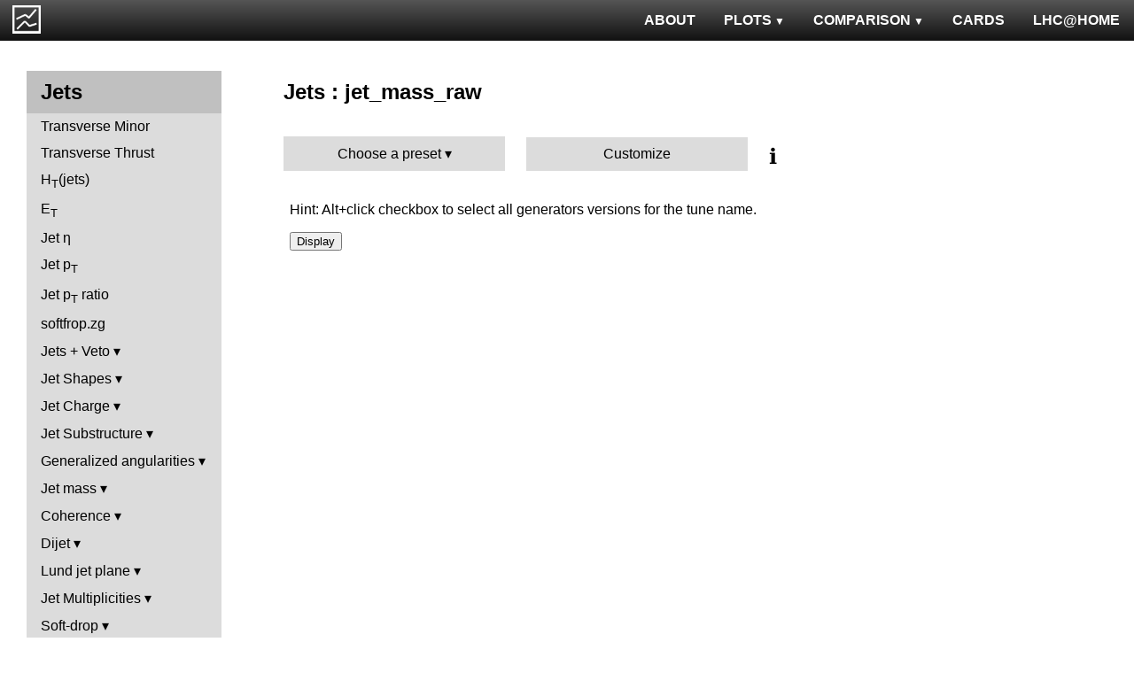

--- FILE ---
content_type: text/html; charset=UTF-8
request_url: http://mcplots-dev.cern.ch/?query=plots,ppppbar,jets,jet_mass_raw,Custom,herwig7~7.1.1--1vincia~1.2.00_8.205
body_size: 2581
content:
<!DOCTYPE html>
<html>

<head>
  <title>MCPLOTS</title>
  <link rel="shortcut icon" href="img/logo.png"/>
  <link rel="stylesheet" href="style.css">
  <script async src="mcplots.js"></script>
  <meta charset="utf-8">
  <meta name="viewport" content="width=device-width, initial-scale=1">
</head>

<body>


<!-- Top navigation -->
<nav>
<ul>
  <li>
    <a href="https://lhcathome.web.cern.ch/projects/test4theory">LHC@HOME</a>
  </li>
  <li>
    <a href="?query=steering">CARDS</a>
  </li>
  <li class="dropdown">
    <a href="?query=allvalidations" class="dropbtn">COMPARISON<span class="triangle-down"> </span></a>
    <div class="dropdown-content">
      <a href="?query=validgen">Tunes</a>
      <a href="?query=valid">Generators</a>
    </div>
  </li>
  <li class="dropdown">
    <a href="?query=allplots,,,,Custom,herwig7~7.1.1--1vincia~1.2.00_8.205" class="dropbtn">PLOTS<span class="triangle-down"> </span></a>
    <!-- <a href="?query=allplots" class="dropbtn">PLOTS</a>-->
    <div class="dropdown-content">
    <a href="?query=plots,,4l,,Custom,herwig7~7.1.1--1vincia~1.2.00_8.205">4-lepton</a>
<a href="?query=plots,,bbbar,,Custom,herwig7~7.1.1--1vincia~1.2.00_8.205">b<span style="text-decoration: overline">b</span></a>
<a href="?query=plots,,elastic,,Custom,herwig7~7.1.1--1vincia~1.2.00_8.205">Elastic</a>
<a href="?query=plots,,heavyion-mb,,Custom,herwig7~7.1.1--1vincia~1.2.00_8.205">Heavy Ion : minbias</a>
<a href="?query=plots,,jets,,Custom,herwig7~7.1.1--1vincia~1.2.00_8.205">Jets</a>
<a href="?query=plots,,mb-inelastic,,Custom,herwig7~7.1.1--1vincia~1.2.00_8.205">Soft QCD (inelastic)</a>
<a href="?query=plots,,mb-nsd,,Custom,herwig7~7.1.1--1vincia~1.2.00_8.205">Soft QCD (nsd only)</a>
<a href="?query=plots,,softqcdall,,Custom,herwig7~7.1.1--1vincia~1.2.00_8.205">Total &sigma;</a>
<a href="?query=plots,,t-tchan,,Custom,herwig7~7.1.1--1vincia~1.2.00_8.205">Top (t-channel)</a>
<a href="?query=plots,,top,,Custom,herwig7~7.1.1--1vincia~1.2.00_8.205">Top (all)</a>
<a href="?query=plots,,top-mc,,Custom,herwig7~7.1.1--1vincia~1.2.00_8.205">Top (parton level)</a>
<a href="?query=plots,,ttbar,,Custom,herwig7~7.1.1--1vincia~1.2.00_8.205">Top (t<span style="text-decoration: overline">t</span>)</a>
<a href="?query=plots,,ue,,Custom,herwig7~7.1.1--1vincia~1.2.00_8.205">Underlying Event</a>
<a href="?query=plots,,w1j,,Custom,herwig7~7.1.1--1vincia~1.2.00_8.205">W+Jet</a>
<a href="?query=plots,,winclusive,,Custom,herwig7~7.1.1--1vincia~1.2.00_8.205">W</a>
<a href="?query=plots,,ww,,Custom,herwig7~7.1.1--1vincia~1.2.00_8.205">WW</a>
<a href="?query=plots,,z1j,,Custom,herwig7~7.1.1--1vincia~1.2.00_8.205">Z+Jet</a>
<a href="?query=plots,,zhad,,Custom,herwig7~7.1.1--1vincia~1.2.00_8.205">ee : &gamma;*/Z (hadronic)</a>
<a href="?query=plots,,zinclusive,,Custom,herwig7~7.1.1--1vincia~1.2.00_8.205">Z (Drell-Yan)</a>
    </div>
  </li>
  <li>
    <a href="?query=about&info=about">ABOUT</a>
  </li>
  <li id="logo">
    <a href="/"><img src="figs1/logo1.png"></a>
  </li>
</ul>
</nav>

<div class="leftside">
<div class="sidenav">
<h2>Jets</h2>
<a  href="?query=plots,,jets,ctm,Custom,herwig7~7.1.1--1vincia~1.2.00_8.205">Transverse Minor</a>
<a  href="?query=plots,,jets,ctt,Custom,herwig7~7.1.1--1vincia~1.2.00_8.205">Transverse Thrust</a>
<a  href="?query=plots,,jets,ht,Custom,herwig7~7.1.1--1vincia~1.2.00_8.205">H<sub>T</sub>(jets)</a>
<a  href="?query=plots,,jets,j.Et,Custom,herwig7~7.1.1--1vincia~1.2.00_8.205">E<sub>T</sub></a>
<a  href="?query=plots,,jets,j.eta,Custom,herwig7~7.1.1--1vincia~1.2.00_8.205">Jet &eta;</a>
<a  href="?query=plots,,jets,j.pt,Custom,herwig7~7.1.1--1vincia~1.2.00_8.205">Jet p<sub>T</sub></a>
<a  href="?query=plots,,jets,j.pt_j.pt,Custom,herwig7~7.1.1--1vincia~1.2.00_8.205">Jet p<sub>T</sub> ratio</a>
<a  href="?query=plots,,jets,softfrop.zg,Custom,herwig7~7.1.1--1vincia~1.2.00_8.205">softfrop.zg</a>
<div>
<input  type="checkbox" id="Jets + Veto">
<label for="Jets + Veto">Jets + Veto</label>
<ul>
<li><a  href="?query=plots,,jets,gapfr-vs-dy,Custom,herwig7~7.1.1--1vincia~1.2.00_8.205">Gap fraction vs &Delta;y</a></li>
<li><a  href="?query=plots,,jets,gapfr-vs-dy-fb,Custom,herwig7~7.1.1--1vincia~1.2.00_8.205">Gap fraction vs &Delta;y (FB)</a></li>
<li><a  href="?query=plots,,jets,gapfr-vs-dy-lj,Custom,herwig7~7.1.1--1vincia~1.2.00_8.205">Gap fraction vs &Delta;y (LJ)</a></li>
<li><a  href="?query=plots,,jets,gapfr-vs-pt-fb,Custom,herwig7~7.1.1--1vincia~1.2.00_8.205">Gap fraction vs pT (FB)</a></li>
<li><a  href="?query=plots,,jets,gapfr-vs-pt-lj,Custom,herwig7~7.1.1--1vincia~1.2.00_8.205">Gap fraction vs pT (LJ)</a></li>
<li><a  href="?query=plots,,jets,gapfr-vs-Q0-fb,Custom,herwig7~7.1.1--1vincia~1.2.00_8.205">Gap frac. vs Veto scale (FB)</a></li>
<li><a  href="?query=plots,,jets,gapfr-vs-Q0-lj,Custom,herwig7~7.1.1--1vincia~1.2.00_8.205">Gap frac. vs Veto scale (LJ)</a></li>
<li><a  href="?query=plots,,jets,njets-vs-dy-fb,Custom,herwig7~7.1.1--1vincia~1.2.00_8.205">N<sub>jet</sub> vs &Delta;y (FB)</a></li>
<li><a  href="?query=plots,,jets,njets-vs-dy-lj,Custom,herwig7~7.1.1--1vincia~1.2.00_8.205">N<sub>jet</sub> vs &Delta;y (LJ)</a></li>
<li><a  href="?query=plots,,jets,njets-vs-pt-fb,Custom,herwig7~7.1.1--1vincia~1.2.00_8.205">N<sub>jet</sub> vs pT (FB)</a></li>
<li><a  href="?query=plots,,jets,njets-vs-pt-lj,Custom,herwig7~7.1.1--1vincia~1.2.00_8.205">N<sub>jet</sub> vs pT (LJ)</a></li>
</ul>
</div>
<div>
<input  type="checkbox" id="Jet Shapes">
<label for="Jet Shapes">Jet Shapes</label>
<ul>
<li><a  href="?query=plots,,jets,j.angularity,Custom,herwig7~7.1.1--1vincia~1.2.00_8.205">Jet Angularity</a></li>
<li><a  href="?query=plots,,jets,j.nch.mean-vs-j.pt,Custom,herwig7~7.1.1--1vincia~1.2.00_8.205">< Nch > (Central)</a></li>
<li><a  href="?query=plots,,jets,j.planarflow,Custom,herwig7~7.1.1--1vincia~1.2.00_8.205">Jet Planar Flow</a></li>
<li><a  href="?query=plots,,jets,jet.nch.diff-vs-j.pt,Custom,herwig7~7.1.1--1vincia~1.2.00_8.205">< Nch Difference > (Central-Fwd)</a></li>
<li><a  href="?query=plots,,jets,jet.nch.sum-vs-j.pt,Custom,herwig7~7.1.1--1vincia~1.2.00_8.205">< Nch > (Central+Fwd)</a></li>
<li><a  href="?query=plots,,jets,js_diff,Custom,herwig7~7.1.1--1vincia~1.2.00_8.205">Differential Jet Shape</a></li>
<li><a  href="?query=plots,,jets,js_int,Custom,herwig7~7.1.1--1vincia~1.2.00_8.205">Integral Jet Shape</a></li>
</ul>
</div>
<div>
<input  type="checkbox" id="Jet Charge">
<label for="Jet Charge">Jet Charge</label>
<ul>
<li><a  href="?query=plots,,jets,j.c,Custom,herwig7~7.1.1--1vincia~1.2.00_8.205">Jet Charge Q</a></li>
<li><a  href="?query=plots,,jets,j.c-vs-j.pt,Custom,herwig7~7.1.1--1vincia~1.2.00_8.205">Jet Charge Mean</a></li>
<li><a  href="?query=plots,,jets,j.c.l,Custom,herwig7~7.1.1--1vincia~1.2.00_8.205">Jet Charge QL</a></li>
<li><a  href="?query=plots,,jets,j.c.rms-vs-j.pt,Custom,herwig7~7.1.1--1vincia~1.2.00_8.205">Jet Charge RMS</a></li>
<li><a  href="?query=plots,,jets,j.c.t,Custom,herwig7~7.1.1--1vincia~1.2.00_8.205">Jet Charge QT</a></li>
</ul>
</div>
<div>
<input  type="checkbox" id="Jet Substructure">
<label for="Jet Substructure">Jet Substructure</label>
<ul>
<li><a  href="?query=plots,,jets,j.c2,Custom,herwig7~7.1.1--1vincia~1.2.00_8.205">C<sub>2</sub></a></li>
<li><a  href="?query=plots,,jets,j.d12,Custom,herwig7~7.1.1--1vincia~1.2.00_8.205">Splitting scale d12</a></li>
<li><a  href="?query=plots,,jets,j.d2,Custom,herwig7~7.1.1--1vincia~1.2.00_8.205">D<sub>2</sub></a></li>
<li><a  href="?query=plots,,jets,j.d23,Custom,herwig7~7.1.1--1vincia~1.2.00_8.205">Splitting scale d23</a></li>
<li><a  href="?query=plots,,jets,j.e2,Custom,herwig7~7.1.1--1vincia~1.2.00_8.205">Energy correlation ECF2</a></li>
<li><a  href="?query=plots,,jets,j.e3,Custom,herwig7~7.1.1--1vincia~1.2.00_8.205">Energy correlation ECF3</a></li>
<li><a  href="?query=plots,,jets,j.nsubjets,Custom,herwig7~7.1.1--1vincia~1.2.00_8.205">Subjet multiplicity</a></li>
<li><a  href="?query=plots,,jets,j.tau21,Custom,herwig7~7.1.1--1vincia~1.2.00_8.205">N-subjettiness &tau;2/&tau;1</a></li>
<li><a  href="?query=plots,,jets,j.tau32,Custom,herwig7~7.1.1--1vincia~1.2.00_8.205">N-subjettiness &tau;3/&tau;2</a></li>
<li><a  href="?query=plots,,jets,j.zeta,Custom,herwig7~7.1.1--1vincia~1.2.00_8.205">Momentum fraction z</a></li>
<li><a  href="?query=plots,,jets,ptrel,Custom,herwig7~7.1.1--1vincia~1.2.00_8.205">Relative p<sub>T</sub></a></li>
<li><a  href="?query=plots,,jets,rho,Custom,herwig7~7.1.1--1vincia~1.2.00_8.205">Radial profile &rho;</a></li>
</ul>
</div>
<div>
<input  type="checkbox" id="Generalized angularities">
<label for="Generalized angularities">Generalized angularities</label>
<ul>
<li><a  href="?query=plots,,jets,j.lha,Custom,herwig7~7.1.1--1vincia~1.2.00_8.205">LHA &lambda;<sup>1</sup><sub>0.5</sub></a></li>
<li><a  href="?query=plots,,jets,j.lha.c,Custom,herwig7~7.1.1--1vincia~1.2.00_8.205">LHA &lambda;<sup>1</sup><sub>0.5</sub> (charged only)</a></li>
<li><a  href="?query=plots,,jets,j.lha.g,Custom,herwig7~7.1.1--1vincia~1.2.00_8.205">Groomed LHA &lambda;<sup>1</sup><sub>0.5</sub></a></li>
<li><a  href="?query=plots,,jets,j.lha.gc,Custom,herwig7~7.1.1--1vincia~1.2.00_8.205">Groomed LHA &lambda;<sup>1</sup><sub>0.5</sub> (charged only)</a></li>
<li><a  href="?query=plots,,jets,j.mult,Custom,herwig7~7.1.1--1vincia~1.2.00_8.205">Multiplicity &lambda;<sup>0</sup><sub>0</sub></a></li>
<li><a  href="?query=plots,,jets,j.mult.g,Custom,herwig7~7.1.1--1vincia~1.2.00_8.205">Groomed multiplicity &lambda;<sup>0</sup><sub>0</sub></a></li>
<li><a  href="?query=plots,,jets,j.nch,Custom,herwig7~7.1.1--1vincia~1.2.00_8.205">Multiplicity &lambda;<sup>0</sup><sub>0</sub> (charged only)</a></li>
<li><a  href="?query=plots,,jets,j.nch.g,Custom,herwig7~7.1.1--1vincia~1.2.00_8.205">Groomed multiplicity &lambda;<sup>0</sup><sub>0</sub> (charged only)</a></li>
<li><a  href="?query=plots,,jets,j.ptd2,Custom,herwig7~7.1.1--1vincia~1.2.00_8.205">(p<sup>D</sup><sub>T</sub>)<sup>2</sup> &lambda;<sup>2</sup><sub>0</sub></a></li>
<li><a  href="?query=plots,,jets,j.ptd2.c,Custom,herwig7~7.1.1--1vincia~1.2.00_8.205">(p<sup>D</sup><sub>T</sub>)<sup>2</sup> &lambda;<sup>2</sup><sub>0</sub> (charged only)</a></li>
<li><a  href="?query=plots,,jets,j.ptd2.g,Custom,herwig7~7.1.1--1vincia~1.2.00_8.205">Groomed (p<sup>D</sup><sub>T</sub>)<sup>2</sup> &lambda;<sup>2</sup><sub>0</sub></a></li>
<li><a  href="?query=plots,,jets,j.ptd2.gc,Custom,herwig7~7.1.1--1vincia~1.2.00_8.205">Groomed (p<sup>D</sup><sub>T</sub>)<sup>2</sup> &lambda;<sup>2</sup><sub>0</sub> (charged only)</a></li>
<li><a  href="?query=plots,,jets,j.thrust,Custom,herwig7~7.1.1--1vincia~1.2.00_8.205">Thrust &lambda;<sup>1</sup><sub>2</sub></a></li>
<li><a  href="?query=plots,,jets,j.thrust.c,Custom,herwig7~7.1.1--1vincia~1.2.00_8.205">Thrust &lambda;<sup>1</sup><sub>2</sub> (charged only)</a></li>
<li><a  href="?query=plots,,jets,j.thrust.g,Custom,herwig7~7.1.1--1vincia~1.2.00_8.205">Groomed thrust &lambda;<sup>1</sup><sub>2</sub></a></li>
<li><a  href="?query=plots,,jets,j.thrust.gc,Custom,herwig7~7.1.1--1vincia~1.2.00_8.205">Groomed thrust &lambda;<sup>1</sup><sub>2</sub> (charged only)</a></li>
<li><a  href="?query=plots,,jets,j.width,Custom,herwig7~7.1.1--1vincia~1.2.00_8.205">Width &lambda;<sup>1</sup><sub>1</sub></a></li>
<li><a  href="?query=plots,,jets,j.width.c,Custom,herwig7~7.1.1--1vincia~1.2.00_8.205">Width &lambda;<sup>1</sup><sub>1</sub> (charged only)</a></li>
<li><a  href="?query=plots,,jets,j.width.g,Custom,herwig7~7.1.1--1vincia~1.2.00_8.205">Groomed width &lambda;<sup>1</sup><sub>1</sub></a></li>
<li><a  href="?query=plots,,jets,j.width.gc,Custom,herwig7~7.1.1--1vincia~1.2.00_8.205">Groomed width &lambda;<sup>1</sup><sub>1</sub> (charged only)</a></li>
</ul>
</div>
<div>
<input  type="checkbox" id="Jet mass">
<label for="Jet mass">Jet mass</label>
<ul>
<li><a  href="?query=plots,,jets,j.m,Custom,herwig7~7.1.1--1vincia~1.2.00_8.205">Jet mass</a></li>
<li><a  href="?query=plots,,jets,j.m.filt,Custom,herwig7~7.1.1--1vincia~1.2.00_8.205">Filtered jet mass</a></li>
<li><a  href="?query=plots,,jets,jj.m,Custom,herwig7~7.1.1--1vincia~1.2.00_8.205">Dijet mass</a></li>
<li><a  href="?query=plots,,jets,jj.m.filt,Custom,herwig7~7.1.1--1vincia~1.2.00_8.205">Filtered dijet mass</a></li>
<li><a  href="?query=plots,,jets,jj.m.prun,Custom,herwig7~7.1.1--1vincia~1.2.00_8.205">Pruned dijet mass</a></li>
<li><a  href="?query=plots,,jets,jj.m.trim,Custom,herwig7~7.1.1--1vincia~1.2.00_8.205">Trimmed dijet mass</a></li>
<li><a  href="?query=plots,,jets,jjj.m,Custom,herwig7~7.1.1--1vincia~1.2.00_8.205">Three-jet mass</a></li>
</ul>
</div>
<div>
<input  type="checkbox" id="Coherence">
<label for="Coherence">Coherence</label>
<ul>
<li><a  href="?query=plots,,jets,jj.alpha,Custom,herwig7~7.1.1--1vincia~1.2.00_8.205">&alpha;</a></li>
<li><a  href="?query=plots,,jets,jj.beta,Custom,herwig7~7.1.1--1vincia~1.2.00_8.205">&beta;</a></li>
</ul>
</div>
<div>
<input  type="checkbox" id="Dijet">
<label for="Dijet">Dijet</label>
<ul>
<li><a  href="?query=plots,,jets,jj.chi,Custom,herwig7~7.1.1--1vincia~1.2.00_8.205">&chi;</a></li>
<li><a  href="?query=plots,,jets,jj.dphi,Custom,herwig7~7.1.1--1vincia~1.2.00_8.205">&Delta;&phi;</a></li>
<li><a  href="?query=plots,,jets,jj.dpt,Custom,herwig7~7.1.1--1vincia~1.2.00_8.205">p<sub>T</sub> balance</a></li>
<li><a  href="?query=plots,,jets,jj.dR,Custom,herwig7~7.1.1--1vincia~1.2.00_8.205">&Delta;R</a></li>
<li><a  href="?query=plots,,jets,jj.dy,Custom,herwig7~7.1.1--1vincia~1.2.00_8.205">&Delta;y</a></li>
<li><a  href="?query=plots,,jets,jj.dy_jj.dy,Custom,herwig7~7.1.1--1vincia~1.2.00_8.205">&Delta;y ratio</a></li>
<li><a  href="?query=plots,,jets,jjjj.dS,Custom,herwig7~7.1.1--1vincia~1.2.00_8.205">&Delta;S (jet pairs)</a></li>
</ul>
</div>
<div>
<input  type="checkbox" id="Lund jet plane">
<label for="Lund jet plane">Lund jet plane</label>
<ul>
<li><a  href="?query=plots,,jets,lund_R,Custom,herwig7~7.1.1--1vincia~1.2.00_8.205">ln(R/&Delta;R)</a></li>
<li><a  href="?query=plots,,jets,lund_z,Custom,herwig7~7.1.1--1vincia~1.2.00_8.205">ln(1/z)</a></li>
</ul>
</div>
<div>
<input  type="checkbox" id="Jet Multiplicities">
<label for="Jet Multiplicities">Jet Multiplicities</label>
<ul>
<li><a  href="?query=plots,,jets,njets,Custom,herwig7~7.1.1--1vincia~1.2.00_8.205">Jet multiplicity</a></li>
<li><a  href="?query=plots,,jets,njetsR,Custom,herwig7~7.1.1--1vincia~1.2.00_8.205">Ratios of jet multiplicity</a></li>
<li><a  href="?query=plots,,jets,R32-vs-ht,Custom,herwig7~7.1.1--1vincia~1.2.00_8.205">R32 vs HT</a></li>
<li><a  href="?query=plots,,jets,R32-vs-pt,Custom,herwig7~7.1.1--1vincia~1.2.00_8.205">R32 vs pT</a></li>
</ul>
</div>
<div>
<input  type="checkbox" id="Soft-drop">
<label for="Soft-drop">Soft-drop</label>
<ul>
<li><a  href="?query=plots,,jets,softdrop.rg,Custom,herwig7~7.1.1--1vincia~1.2.00_8.205">Opening angle r<sub>g</sub></a></li>
<li><a  href="?query=plots,,jets,softdrop.rho,Custom,herwig7~7.1.1--1vincia~1.2.00_8.205">Relative jet mass &rho;</a></li>
<li><a  href="?query=plots,,jets,softdrop.zg,Custom,herwig7~7.1.1--1vincia~1.2.00_8.205">Relative p<sub>T</sub> z<sub>g</sub></a></li>
</ul>
</div>
</div>
</div>

<div class="rightpage">
<h2 class="d2">Jets : jet_mass_raw</h2>

<div class="settings">
<ul class="gendropdown">
<li><a class="anbutton">Choose a preset</a>
<ul>
</ul>
</li>
</ul>

<div class="gendropdown">
  <a href="?query=plots,,jets,jet_mass_raw,Custom,herwig7~7.1.1--1vincia~1.2.00_8.205">Customize</a>
</div>

<div class="tooltip">
&#8505;&#65039;<span class="tooltiptext">Choose generators/versions/tunes to plot : either from a pre-defined preset (left button) or from all available MCs (right button)</span>
</div>

</div>

<table id="groups">
<tr>
  <td></td>
  <td>
<p class="hint">Hint: Alt+click checkbox to select all generators versions for the tune name.  <form id="custom" method="get">
  <input type=hidden name=query value="plots,ppppbar,jets,jet_mass_raw,Custom,herwig7~7.1.1--1vincia~1.2.00_8.205">
<table id="custommenu">
  </table>
  <input type=submit value="Display">
  </form>
  </td>
</tr>
</table>


</div>
</body>

</html>
